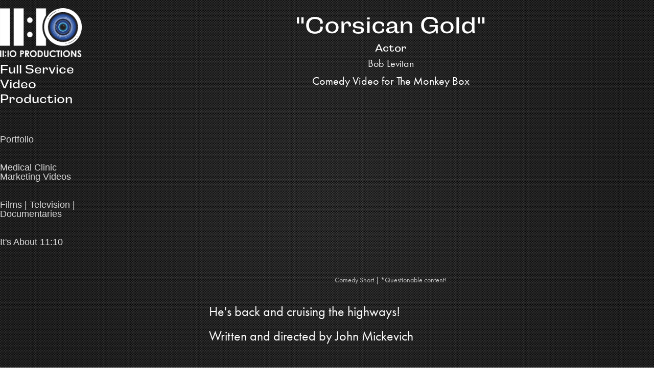

--- FILE ---
content_type: text/html; charset=utf-8
request_url: https://1110productions.com/corsican-gold
body_size: 3844
content:
<!DOCTYPE HTML>
<html lang="en-US">
<head>
  <meta charset="UTF-8" />
  <meta name="viewport" content="width=device-width, initial-scale=1" />
      <meta name="keywords"  content="video production,video,branded,content,content creator,commercials,product video,make videos,facebook ads,facebook,videos,instagram ads,Youtube ads,creator,comedy video,comedy,comedy videos" />
      <meta name="description"  content="Comedy Video for The Monkey Box" />
      <meta name="twitter:card"  content="summary_large_image" />
      <meta name="twitter:site"  content="@AdobePortfolio" />
      <meta  property="og:title" content="11:10 Productions Portfolio, President Bob Levitan - &quot;Corsican Gold&quot;" />
      <meta  property="og:description" content="Comedy Video for The Monkey Box" />
      <meta  property="og:image" content="https://cdn.myportfolio.com/e6bd4c15b45462f44fa7969e077240a5/af1148d6-9434-4917-9ce3-544941d7807a_rwc_0x0x640x384x640.jpg?h=9b4a61acbd005373fcdba81520f94ffe" />
        <link rel="icon" href="https://cdn.myportfolio.com/e6bd4c15b45462f44fa7969e077240a5/4f8fb12c-1f5f-42b4-b6ca-088d71b36ae0_carw_1x1x32.jpg?h=38c7b57de9828ca4d8e041c0f1729e80" />
        <link rel="apple-touch-icon" href="https://cdn.myportfolio.com/e6bd4c15b45462f44fa7969e077240a5/4fa957f6-7789-4406-bac4-95390702d7cf_carw_1x1x180.jpg?h=265d36408c9021cf68ad7ab010947271" />
      <link rel="stylesheet" href="/dist/css/main.css" type="text/css" />
      <link rel="stylesheet" href="https://cdn.myportfolio.com/e6bd4c15b45462f44fa7969e077240a5/5ff48c97bf1186ef11731b053ab51f4e1769046186.css?h=51d265800ac22fc50b34c7456a424b09" type="text/css" />
    <link rel="canonical" href="https://1110productions.com/corsican-gold" />
      <title>11:10 Productions Portfolio, President Bob Levitan - &quot;Corsican Gold&quot;</title>
    <script type="text/javascript" src="//use.typekit.net/ik/[base64].js?cb=35f77bfb8b50944859ea3d3804e7194e7a3173fb" async onload="
    try {
      window.Typekit.load();
    } catch (e) {
      console.warn('Typekit not loaded.');
    }
    "></script>
</head>
  <body class="transition-enabled">  <div class='page-background-video page-background-video-with-panel'>
  </div>
  <div class="js-responsive-nav">
    <div class="responsive-nav">
      <div class="close-responsive-click-area js-close-responsive-nav">
        <div class="close-responsive-button"></div>
      </div>
          <nav data-hover-hint="nav">
              <ul class="group">
                  <li class="gallery-title"><a href="/portfolio" >Portfolio</a></li>
              </ul>
              <ul class="group">
                  <li class="gallery-title"><a href="/medicalvideos" >Medical Clinic Marketing Videos</a></li>
              </ul>
              <ul class="group">
                  <li class="gallery-title"><a href="/films-documentaries-television" >Films | Television | Documentaries</a></li>
              </ul>
      <div class="page-title">
        <a href="/contact" >It's About 11:10</a>
      </div>
          </nav>
    </div>
  </div>
  <div class="site-wrap cfix js-site-wrap">
    <div class="site-container">
      <div class="site-content e2e-site-content">
        <div class="sidebar-content">
          <header class="site-header">
              <div class="logo-wrap" data-hover-hint="logo">
                    <div class="logo e2e-site-logo-text logo-image  ">
    <a href="/portfolio" class="image-normal image-link">
      <img src="https://cdn.myportfolio.com/e6bd4c15b45462f44fa7969e077240a5/639a322a-3764-40b9-9ca5-542eec416d8c_rwc_0x0x1483x888x4096.png?h=afd5ff87f709b0553ad160a2b868d216" alt="Bob Levitan">
    </a>
</div>
<div class="logo-secondary logo-secondary-text ">
    <span class="preserve-whitespace">Full Service Video Production</span>
</div>

              </div>
  <div class="hamburger-click-area js-hamburger">
    <div class="hamburger">
      <i></i>
      <i></i>
      <i></i>
    </div>
  </div>
          </header>
              <nav data-hover-hint="nav">
              <ul class="group">
                  <li class="gallery-title"><a href="/portfolio" >Portfolio</a></li>
              </ul>
              <ul class="group">
                  <li class="gallery-title"><a href="/medicalvideos" >Medical Clinic Marketing Videos</a></li>
              </ul>
              <ul class="group">
                  <li class="gallery-title"><a href="/films-documentaries-television" >Films | Television | Documentaries</a></li>
              </ul>
      <div class="page-title">
        <a href="/contact" >It's About 11:10</a>
      </div>
              </nav>
        </div>
        <main>
  <div class="page-container" data-context="page.page.container" data-hover-hint="pageContainer">
    <section class="page standard-modules">
        <header class="page-header content" data-context="pages" data-identity="id:p5e0e83723510fd152d049b68576c72342b53154f3b8bb22b56341" data-hover-hint="pageHeader" data-hover-hint-id="p5e0e83723510fd152d049b68576c72342b53154f3b8bb22b56341">
            <h1 class="title preserve-whitespace e2e-site-page-title">&quot;Corsican Gold&quot;</h1>
            <div class="custom1 preserve-whitespace">Actor</div>
            <div class="custom2 preserve-whitespace">Bob Levitan</div>
            <p class="description">Comedy Video for The Monkey Box</p>
        </header>
      <div class="page-content js-page-content" data-context="pages" data-identity="id:p5e0e83723510fd152d049b68576c72342b53154f3b8bb22b56341">
        <div id="project-canvas" class="js-project-modules modules content">
          <div id="project-modules">
              
              
              
              
              <div class="project-module module embed project-module-embed js-js-project-module">
  <div class="embed-dimensions" style="max-width: 560px; max-height: 315px; margin: 0 auto;">
                 <div class="embed-aspect-ratio" style="padding-bottom: 56.25%; position: relative; height: 0;">
                   <iframe src="https://www.youtube.com/embed/6b5ZwmbFY-A" frameborder="0" allowfullscreen style="position:absolute; top:0; left:0; width:100%; height:100%;" class="embed-content" sandbox="allow-same-origin allow-scripts allow-pointer-lock allow-forms allow-popups allow-popups-to-escape-sandbox"></iframe>
                 </div>
               </div>
    <div class="project-module module-caption-container js-caption-container align-left">
      <div class="rich-text module-caption js-text-editable"><p><span style="color:#bfbfbf;">Comedy Short | *Questionable content!</span></p></div>
    </div>
</div>

              
              
              
              
              
              
              
              
              
              
              <div class="project-module module text project-module-text align- js-project-module e2e-site-project-module-text" style="padding-top: 0px;
padding-bottom: 34px;
  width: 69%;
  max-width: 800px;
  float: center;
  clear: both;
">
  <div class="rich-text js-text-editable module-text"><div style="line-height:26px; text-align:left;" class="texteditor-inline-lineheight"><span style="font-size:26px;" class="texteditor-inline-fontsize"><span style="font-family:ftnk; font-weight:400;"><span style="color:#ffffff;" class="texteditor-inline-color"></span></span></span><span class="texteditor-inline-color" style="color:#ffffff;"><span class="texteditor-inline-fontsize" style="font-size:26px;">He's back and cruising the highways!</span></span><span style="font-size:26px;" class="texteditor-inline-fontsize"><span style="font-family:ftnk; font-weight:400;"><span style="color:#ffffff;" class="texteditor-inline-color"></span></span></span></div><div style="line-height:26px; text-align:left;" class="texteditor-inline-lineheight"><span style="color:#ffffff;" class="texteditor-inline-color"><span style="font-size:26px;" class="texteditor-inline-fontsize">Wri<span style="font-family:ftnk; font-weight:400;">tten and d</span>irected by John Mickevich</span></span></div></div>
</div>

              
              
              
              
          </div>
        </div>
      </div>
    </section>
  </div>
              <footer class="site-footer" data-hover-hint="footer">
                  <div class="social pf-footer-social" data-context="theme.footer" data-hover-hint="footerSocialIcons">
                    <ul>
                            <li>
                              <a href="http://www.linkedin.com/in/bob-levitan-4868b15" target="_blank">
                                <svg version="1.1" id="Layer_1" xmlns="http://www.w3.org/2000/svg" xmlns:xlink="http://www.w3.org/1999/xlink" viewBox="0 0 30 24" style="enable-background:new 0 0 30 24;" xml:space="preserve" class="icon">
                                <path id="path-1_24_" d="M19.6,19v-5.8c0-1.4-0.5-2.4-1.7-2.4c-1,0-1.5,0.7-1.8,1.3C16,12.3,16,12.6,16,13v6h-3.4
                                  c0,0,0.1-9.8,0-10.8H16v1.5c0,0,0,0,0,0h0v0C16.4,9,17.2,7.9,19,7.9c2.3,0,4,1.5,4,4.9V19H19.6z M8.9,6.7L8.9,6.7
                                  C7.7,6.7,7,5.9,7,4.9C7,3.8,7.8,3,8.9,3s1.9,0.8,1.9,1.9C10.9,5.9,10.1,6.7,8.9,6.7z M10.6,19H7.2V8.2h3.4V19z"/>
                                </svg>
                              </a>
                            </li>
                            <li>
                              <a href="http://www.imdb.com/name/nm1293400/?ref_=pro_nm_visitcons" target="_blank">
                                <svg version="1.1" id="Layer_1" xmlns="http://www.w3.org/2000/svg" xmlns:xlink="http://www.w3.org/1999/xlink" viewBox="0 0 30 24" style="enable-background:new 0 0 30 24;" xml:space="preserve" class="icon">
                                <g>
                                  <rect x="3.9" y="7.5" class="st0" width="2.3" height="8.9"/>
                                  <path class="st0" d="M11.1,7.5l-0.5,4.1l-0.3-2.2C10.2,8.7,10.2,8,10,7.5H7v8.9h2.1v-5.9l0.8,5.9h1.4l0.8-6v6h2.1V7.5H11.1z"/>
                                  <path class="st0" d="M17.6,16.4c0.5,0,1,0,1.2-0.1c0.3,0,0.5-0.1,0.7-0.3c0.1-0.1,0.3-0.4,0.4-0.7c0.1-0.3,0.1-0.8,0.1-1.6v-3
                                    c0-0.8,0-1.4-0.1-1.6c0-0.3-0.1-0.5-0.4-0.8c-0.1-0.3-0.4-0.4-0.8-0.5c-0.4-0.1-1.1-0.1-2.2-0.1h-1.8v8.9H17.6z M17.7,9.1
                                    c0.1,0,0.1,0.1,0.1,0.3c0,0.1,0,0.4,0,0.8v3.4c0,0.5,0,1-0.1,1.1s-0.3,0.1-0.5,0.1V9C17.4,9,17.6,9,17.7,9.1z"/>
                                  <path class="st0" d="M20.9,7.5v8.9h2.1l0.1-0.5c0.1,0.3,0.4,0.4,0.7,0.5s0.5,0.1,0.8,0.1c0.4,0,0.7-0.1,1-0.3
                                    c0.3-0.1,0.4-0.4,0.5-0.7c0-0.3,0.1-0.7,0.1-1.2v-2.5c0-0.5,0-0.8,0-1.1c0-0.1-0.1-0.3-0.1-0.5c-0.1-0.1-0.3-0.3-0.5-0.4
                                    S25,9.7,24.7,9.7s-0.5,0-0.8,0.1s-0.4,0.3-0.5,0.5V7.5H20.9z M23.9,14.2c0,0.4,0,0.7,0,0.8c0,0.1-0.3,0.1-0.4,0.1
                                    c-0.1,0-0.3,0-0.3-0.1c0-0.1-0.1-0.4-0.1-0.7V12c0-0.4,0-0.7,0-0.7c0-0.1,0.1-0.1,0.3-0.1s0.3,0,0.4,0.1c0,0.1,0.1,0.4,0.1,0.7
                                    V14.2z"/>
                                </g>
                                </svg>
                              </a>
                            </li>
                    </ul>
                  </div>
                <div class="footer-text">
                  
                </div>
              </footer>
        </main>
      </div>
    </div>
  </div>
</body>
<script type="text/javascript">
  // fix for Safari's back/forward cache
  window.onpageshow = function(e) {
    if (e.persisted) { window.location.reload(); }
  };
</script>
  <script type="text/javascript">var __config__ = {"page_id":"p5e0e83723510fd152d049b68576c72342b53154f3b8bb22b56341","theme":{"name":"jackie"},"pageTransition":true,"linkTransition":true,"disableDownload":false,"localizedValidationMessages":{"required":"This field is required","Email":"This field must be a valid email address"},"lightbox":{"enabled":true,"color":{"opacity":0.94,"hex":"#fff"}},"cookie_banner":{"enabled":false}};</script>
  <script type="text/javascript" src="/site/translations?cb=35f77bfb8b50944859ea3d3804e7194e7a3173fb"></script>
  <script type="text/javascript" src="/dist/js/main.js?cb=35f77bfb8b50944859ea3d3804e7194e7a3173fb"></script>
</html>
